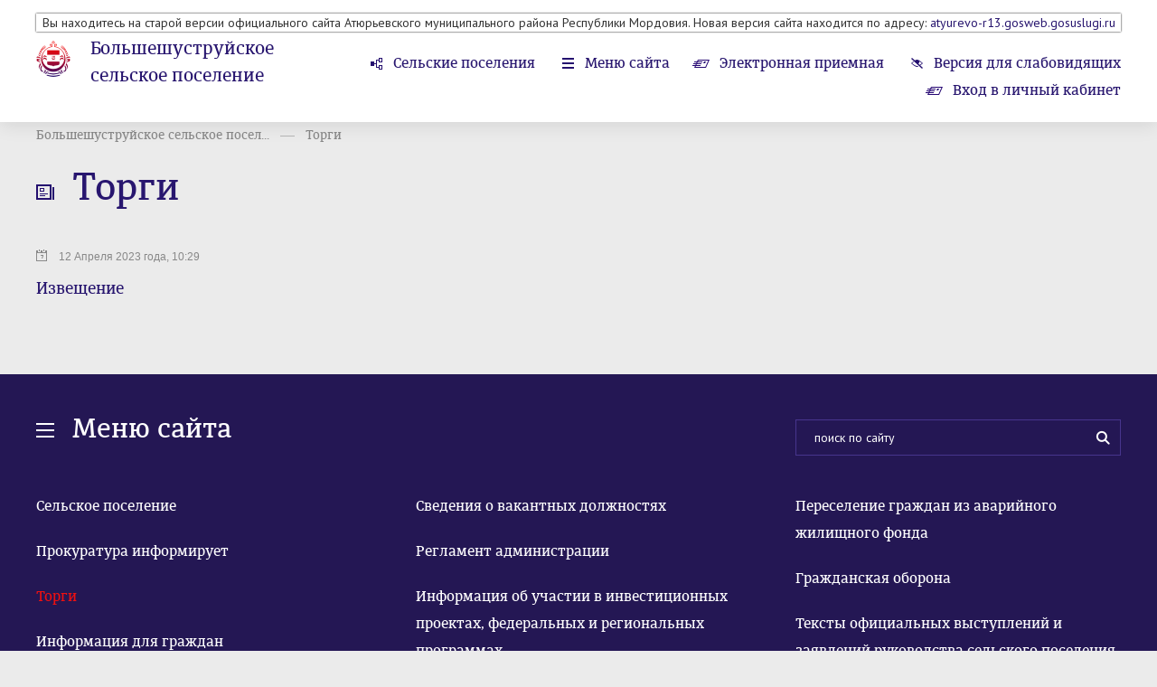

--- FILE ---
content_type: text/html; charset=windows-1251
request_url: http://aturevo-rm.ru/newsline/view/7292
body_size: 5548
content:
<!DOCTYPE html>
<head>
																																																																																																																																																																																																																																																																																																																																																																																																																																																																																																																																																																																																																																																																																																																																																																																																																																																																																																																																																																																																																																																																																																																																																																																																																																																																																																																																																																																																																																	    <title>Торги — Большешуструйское сельское поселение</title>
    <meta charset="utf-8">
    <meta name="sputnik-verification" content="JhhwMVZJunm1xDMr"/>		<link rel="shortcut icon" href="/favicon16.ico" sizes="16x16" type="image/x-icon" />
	<link rel="shortcut icon" href="/favicon32.ico" sizes="32x32" type="image/x-icon" />
    <meta id="viewport" name="viewport" content="width=device-width,initial-scale=1.0,maximum-scale=1">
    <link href='https://fonts.googleapis.com/css?family=PT+Sans:400,400italic,700,700italic&amp;subset=latin,cyrillic-ext,latin-ext,cyrillic' rel='stylesheet' type='text/css'>
    <link rel="stylesheet" href="/data/css/bootstrap.min.css?v=2" type="text/css" />
    <link rel="stylesheet" href="/data/css/bootstrap-select.css?v=2" type="text/css" />
    <link rel="stylesheet" href="/data/css/lightbox.css?v=2" type="text/css" />
    <link rel="stylesheet" href="/data/css/style.css?v=12" type="text/css" />
    <link rel="stylesheet" href="/data/css/media.css?v=2" type="text/css" />
    <!--[if IE 7]> <link rel="stylesheet" href="/data/css/IE7.css" type="text/css" /> <![endif]-->
    <!--[if IE 8]> <link rel="stylesheet" href="/data/css/IE8.css" type="text/css" /> <![endif]-->
    <!--[if IE 9]> <link rel="stylesheet" href="/data/css/IE9.css" type="text/css" /> <![endif]-->
    <script type="text/javascript" src="/data/js/html5shiv.js"></script>
    <script type="text/javascript" src="/data/js/jquery-1.7.2.min.js"></script>
    <script type="text/javascript" src="/data/js/jquery-2.1.1.min.js"></script>
    <script type="text/javascript" src="/data/js/bootstrap.min.js"></script>
    <script type="text/javascript" src="/data/js/bootstrap-select.js"></script>
    <script type="text/javascript" src="/data/js/lightbox.js?v=2"></script>
    <script type="text/javascript" src="/data/js/slides.min.jquery.js"></script>
    <script type="text/javascript" src="/data/js/main.js?v=26092019"></script>
</head>
<body class="normal-version responsive-version">
	<div id="panel-styles">
		<div class="wrap">
			<form>
				<div class="font-setting">
					<span class="text-panel-styles">Размер шрифта:</span>
					<span class="radio-setting">
						<input id="fs0" type="radio" name="font-size" checked="">
						<label id="font-normal" class="font-setting-min" for="fs0">Т<span class="arrow-setting"></span></label>
						<input id="fs1" type="radio" name="font-size" >
						<label id="font-medium" class="font-setting-normal" for="fs1">Т<span class="arrow-setting"></span></label>
						<input id="fs2" type="radio" name="font-size" >
						<label id="font-bold" class="font-setting-bold" for="fs2">Т<span class="arrow-setting"></span></label>
					</span>
				</div>
				<div class="color-setting">
					<span class="text-panel-styles">Цветовая схема:</span>
					<span class="radio-setting">
						<input id="cf0" type="radio" name="color-fon" >
						<label id="color-black" for="cf0"><span class="color-setting-circle color-setting-black"></span><span class="arrow-setting"></span></label>
						<input id="cf1" type="radio" name="color-fon" checked>
						<label id="color-white" for="cf1"><span class="color-setting-circle color-setting-white"></span><span class="arrow-setting"></span></label>
						<input id="cf2" type="radio" name="color-fon" >
						<label id="color-blue" for="cf2"><span class="color-setting-circle color-setting-blue"></span><span class="arrow-setting"></span></label>
					</span>
				</div>
				<div class="letter-spacing-setting">
					<span class="text-panel-styles">Интервал между буквами</span>
					<span class="radio-setting">
						<input id="lt0" type="radio" name="letter-spacing" checked>
						<label id="letter-spacing-normal" class="letter-spacing-setting-normal" for="lt0">текст<span class="arrow-setting"></span></label>
						<input id="lt1" type="radio" name="letter-spacing" >
						<label id="letter-spacing-medium" class="letter-spacing-setting-medium" for="lt1">текст<span class="arrow-setting"></span></label>
						<input id="lt2" type="radio" name="letter-spacing" >
						<label id="letter-spacing-big" class="letter-spacing-setting-big" for="lt2">текст<span class="arrow-setting"></span></label>
					</span>
				</div>
			</form>
		</div>
	</div>
	<div class="all-content header-min">
									<header class="main-header" style="padding-bottom:120px">
																		<div class="wrap" style="text-align:center;box-shadow:0px 0px 2px black;">
							<p>Вы находитесь на старой версии официального сайта Атюрьевского муниципального района Республики Мордовия. Новая версия сайта находится по адресу: <a href="https://atyurevo-r13.gosweb.gosuslugi.ru/">atyurevo-r13.gosweb.gosuslugi.ru</a></p>
						</div>
									
																				                												
																				

				<div class="wrap" style="margin-top:10px">
					<div class="logo">
												<a class="img-logo" href="/"><span></span></a>
												<div class="logo-text">
							<h2><a href="/vill/view/338" >Большешуструйское сельское поселение</a></h2>							<h6><a href="/">Атюрьевский район</a></h6>
						</div>
					</div>
					<div class="right-header">
						<nav class="menu-top">
							<ul>
																									<li class="rural-village"><a href="/vill/area/4">Сельские поселения</a></li>
																<li class="menu-site"><a href="#menu">Меню сайта</a></li>
																								<li class="e-reception"><a href="/reception/electronic_reception/4/338">Электронная приемная</a></li>
																								<li class="version-visually-impaired"><a href="javascript:void(0);">Версия для слабовидящих</a></li>
								<li class="regular-version"><a href="javascript:void(0);">Обычная версия сайта</a></li>
								<li class="normal-version-site"><a href="javascript:void(0);">Полная версия сайта</a></li>
								<!--<li class="e-reception"><a href="/reception/electronic_tape/4/338"> 
										 Лента обращений граждан<span></span>
								</a>
								 </li>--> 
																											<li class="e-reception"><a href="/reception/login/">
												Вход в личный кабинет<span></span>
											</a>
										</li>
																																</ul>
						</nav>
					</div>
				</div>
			</header>
										<div class="header-place-booking"><span></span></div>
		
		<div class="content" style="padding-top:20px">
			<div class="wrap">
			
						
			

							<ul class="breadcrumbs">
																																																																				<li><a href="/vill/view/338">Большешуструйское сельское посел...</a></li>
																																																						<li><a href="#">Торги</a></li>
																																</ul>
			
																																																																																																																																																																																																																																																																																																																																																																																																																																																																																																																				Торги
																					
						
			

							 
		            <section>
                <h1 class="regulations">Торги</h1>
                <div class="all-materials">
                    <div class="left-content">
																		<article class="one-material">
								<div class="one-material-text">
									<time datetime="12 Апреля 2023 года, 10:29">12 Апреля 2023 года, 10:29</time>
									<h4><a href="/news/view/214729">Извещение</a></h4>
									<p>
										
									</p>
								</div>
							</article>
																														                    </div>
                </div>
            </section>
						</div>
			<div id="menu" class="violet-block">
				<div class="wrap">
					<h2 class="menu-h2">Меню сайта</h2>
					<form class="search" method="post" action="/search">
						<input placeholder="поиск по сайту" name="query">
						<button></button>
					</form>
					<div class="clr"><span></span></div>
					<nav class="menu">
						<ul>
												
												
																																																																									<li ><a href="/vill/view/338">Сельское поселение</a></li>																																	<li ><a href="/newsline/view/7512">Прокуратура информирует</a></li>																																	<li class="active"><a href="/newsline/view/7292">Торги</a></li>																																	<li ><a href="/newsline/view/6977">Информация для граждан</a></li>																																	<li ><a href="/newsline/view/3774">Сведения об использовании выделяемых сельскому поселению бюджетных средств</a></li>																																	<li ><a href="/newsline/view/2808">Информация о доходах служащих</a></li>																																	<li ><a href="/newsline/view/2733">Информационный бюллетень</a></li>																																	<li ><a href="/newsline/view/2732">Статистические данные о развитии сельского поселения</a></li>																																	<li ><a href="/newsline/view/2731">Новости Большешуструйского сельского поселения</a></li>																																	<li ><a href="/newsline/view/2730">Информация о субъектах малого и среднего предпринимательства</a></li>																																	<li ><a href="/normact/tag/122814">Нормативные акты</a></li>																																	<li ><a href="/pnormact/tag/122814">Проекты нормативных актов</a></li>																																	<li ><a href="/content/view/10899">Публичные слушания</a></li>																																	<li ><a href="/content/view/10857">Противодействие терроризму и экстремизму</a></li>																																	<li ><a href="/content/view/10856">ТКО</a></li>																																	<li ><a href="/content/view/8378">Муниципальное имущество</a></li>																																	<li ><a href="/content/view/5809">Градостроительное зонирование</a></li>																																	<li ><a href="/content/view/5616">Справочная информация</a></li>																																	<li ><a href="/content/view/4163">Порядок обжалования нормативных правовых актов</a></li>																																	<li ><a href="/content/view/4162">Порядок рассмотрения обращений граждан</a></li>																																	<li ><a href="/content/view/4161">Порядок поступления на муниципальную службу</a></li>																																	<li ><a href="/content/view/4160">Квалификационные требования к кандидатам</a></li>																																	<li ><a href="/content/view/4159">Реестр муниципальных служащих</a></li>																																	<li ><a href="/content/view/4158">Список депутатов</a></li>																																	<li ><a href="/content/view/4157">Устав</a></li>																																	<li ><a href="/content/noinfo/5/338">График приема граждан</a></li>																																	<li ><a href="/content/noinfo/7/338">Сведения о вакантных должностях</a></li>																																	<li ><a href="/content/noinfo/10/338">Регламент администрации</a></li>																																	<li ><a href="/content/noinfo/11/338">Информация об участии в инвестиционных проектах, федеральных и региональных программах</a></li>																																	<li ><a href="/content/noinfo/77/338">ФЗ, определяющие полномочия органов местного самоуправления</a></li>																																	<li ><a href="/content/noinfo/73/338">Законы РМ, определяющие полномочия органов местного самоуправления</a></li>																																	<li ><a href="/content/noinfo/76/338">Муниципальный контроль</a></li>																																	<li ><a href="/content/noinfo/78/338">Муниципальные программы</a></li>																																	<li ><a href="/content/noinfo/14/338">Перечень информационных систем</a></li>																																	<li ><a href="/content/noinfo/13/338">Информация о состоянии защиты населения</a></li>																																	<li ><a href="/content/noinfo/15/338">Сведения о предоставленных льготах</a></li>																																	<li ><a href="/content/noinfo/16/338">Подведомственные образовательные учреждения</a></li>																																	<li ><a href="/content/noinfo/105/338">Порядок поступления на муниципальную должность</a></li>																																	<li ><a href="/content/noinfo/34/338">Противодействие коррупции</a></li>																																	<li ><a href="/content/noinfo/62/338">Перечень подведомственных организаций</a></li>																																	<li ><a href="/content/noinfo/63/338">Культура</a></li>																																	<li ><a href="/content/noinfo/64/338">Правила благоустройства территории</a></li>																																	<li ><a href="/content/noinfo/65/338">Экология</a></li>																																	<li ><a href="/content/noinfo/67/338">Муниципальные услуги</a></li>																																	<li ><a href="/content/noinfo/68/338">Деятельность</a></li>																																	<li ><a href="/content/noinfo/85/338">ЖКХ</a></li>																																	<li ><a href="/content/noinfo/87/338">ИМУЩЕСТВЕННАЯ ПОДДЕРЖКА СУБЪЕКТОВ МСП</a></li>																																	<li ><a href="/content/noinfo/96/338">Актуальная редакция Устава</a></li>																																	<li ><a href="/content/noinfo/100/338">Сведения о правообладателях ранее учтенных объектов недвижимости</a></li>																																	<li ><a href="/content/noinfo/101/338">КАРТОГРАФИЯ</a></li>																																	<li ><a href="/content/noinfo/102/338">Организация по обращению с животными без владельцев</a></li>																																	<li ><a href="/content/noinfo/103/338">Переселение граждан из аварийного жилищного фонда</a></li>																																	<li ><a href="/content/noinfo/104/338">Гражданская оборона</a></li>																																	<li ><a href="/content/noinfo/3/338">Тексты официальных выступлений и заявлений руководства сельского поселения</a></li>																																	<li ><a href="/content/noinfo/17/338">Информация о размещении заказов</a></li>																																	<li ><a href="/content/noinfo/18/338">Установленные формы обращений, заявлений и иных документов</a></li>																																	<li ><a href="/content/noinfo/19/338">Информация о проверках</a></li>																																	<li ><a href="/content/noinfo/70/338">Формирование  современной городской среды на 2018-2024 гг</a></li>																																	<li ><a href="/content/noinfo/71/338">Общественное обсуждение</a></li>																																	<li ><a href="/content/noinfo/72/338">Бюджет для граждан</a></li>																																	<li ><a href="/content/noinfo/88/338">Информация для мигрантов</a></li>																																	<li ><a href="/content/noinfo/89/338">Торговля</a></li>																																	<li ><a href="/content/noinfo/91/338">Оценка регулирующего воздействия</a></li>																																	<li ><a href="/content/noinfo/92/338">Электронная трудовая книжка</a></li>																																	<li ><a href="/content/noinfo/93/338">Пожарная безопасность</a></li>																																	<li ><a href="/content/noinfo/94/338">Профилактика наркомании</a></li>																																	<li ><a href="/content/noinfo/96/338">Моногород</a></li>																																	<li ><a href="/content/noinfo/97/338">Для застройщиков</a></li>																																	<li ><a href="/content/noinfo/98/338">Конкурсы</a></li>																																	<li ><a href="/content/noinfo/99/338">ВСЕРОССИЙСКАЯ ПЕРЕПИСЬ НАСЕЛЕНИЯ</a></li>																																	<li ><a href="/content/noinfo/100/338">Информация о предоставлении земельных участков</a></li>																																	<li ><a href="/content/noinfo/101/338">Опрос граждан</a></li>																																	<li ><a href="/content/noinfo/102/338">Экологическая безопасность</a></li>																																	<li ><a href="/content/noinfo/66/338">Персона ответственная за организацию приема лиц</a></li>																																	<li ><a href="/normact/tagreg/122814">Административные регламенты</a></li>																																	<li ><a href="/pnormact/tagreg/122814">Проекты административных регламентов</a></li>																																	<li ><a href="/cominfo/tag/122814">Информация о кадровом обеспечении</a></li>																																	<li ><a href="/recinfo/tag/122814">Информация о работе с обращениями</a></li>																								
								
																								
							
								
																											</ul>
					</nav>
				</div>
			</div>
			
													<div class="wrap">
				<section>
					<h2 class="links">Дополнительная информация</h2>
					<div class="slider-wrap">
						<div id="slides-auto-height">
							<div class="slides_container">
																<div class="slides_container-div">
																														<a class="one-partner" href="http://egisso.ru/site/social_calculator">
												<span>
																										<img src="/images/banners/53430_93022_SC_EGISSO.jpg" alt="">
																																																			</span>
											</a>
																																								<a class="one-partner" href="http://www.pfo.ru/">
												<span>
																										<img src="/images/banners/57987_pda.png" alt="">
																																																			</span>
											</a>
																																								<a class="one-partner" href="http://torgi.gov.ru/index.html">
												<span>
																										<img src="/images/banners/39434_torgov.jpg" alt="">
																																																			</span>
											</a>
																												<span class="numbers"><span class="number-slide">1</span> из <span class="all-slides">5</span></span>
								</div>
																<div class="slides_container-div">
																														<a class="one-partner" href="https://www.gosuslugi.ru/">
												<span>
																										<img src="/images/banners/73753_banner_pgu_245x97.gif" alt="">
																																																			</span>
											</a>
																																								<a class="one-partner" href="http://83.234.149.92:8018/SESSION/PILOT/main.htm">
												<span>
																										<img src="/images/banners/11468_at_garant.jpg" alt="">
																																																			</span>
											</a>
																																								<a class="one-partner" href="http://r13.fssprus.ru/iss/ip/">
												<span>
																										<img src="/images/banners/92987_bannerfssprus.gif" alt="">
																																																			</span>
											</a>
																												<span class="numbers"><span class="number-slide">2</span> из <span class="all-slides">5</span></span>
								</div>
																<div class="slides_container-div">
																														<a class="one-partner" href="http://91.217.190.35:9000/Consultant/Media/Chat/HtmlChatFrameSet.jsp">
												<span>
																																							<object data="/images/banners/56373_pfr.swf" type="application/x-shockwave-flash" width="0" height="0">
														<param value="opaque" name="wmode">
														<param value="/images/banners/56373_pfr.swf" name="movie">
														<param value="high" name="quality">
														<param value="false" name="menu">
														<param value="always" name="allowScriptAccess">
														<param value="" name="flashvars">
													</object>
																																						</span>
											</a>
																																								<a class="one-partner" href="http://aturevo.e-mordovia.ru/newsline/view/3088">
												<span>
																										<img src="/images/banners/39468_893.jpg" alt="">
																																																			</span>
											</a>
																																															<span class="numbers"><span class="number-slide">3</span> из <span class="all-slides">5</span></span>
								</div>
																<div class="slides_container-div">
																																																	<a class="one-partner" href="https://13.rkn.gov.ru/p8646/">
												<span>
																										<img src="/images/banners/89504_2021-01-21_15-29-13.png" alt="">
																																																			</span>
											</a>
																																								<a class="one-partner" href="https://xn----dtbfrqbmcbs5ni.xn--p1ai/">
												<span>
																										<img src="/images/banners/76550_IMG_20210309_193238_735.jpg" alt="">
																																																			</span>
											</a>
																												<span class="numbers"><span class="number-slide">4</span> из <span class="all-slides">5</span></span>
								</div>
																<div class="slides_container-div">
																																																																											<span class="numbers"><span class="number-slide">5</span> из <span class="all-slides">5</span></span>
								</div>
															</div>
						</div>
					</div>
				</section>
			</div>
					</div>
		<div class="hFooter"><span></span></div>
	</div>
	<footer class="main-footer">
		<div class="wrap">
			<p class="copyright">2026 ©  Атюрьевский район.  Официальный сайт.</p>
			<span id="sputnik-informer"></span>																					
			<!-- Yandex.Metrika counter -->
			<script type="text/javascript">
			(function (d, w, c) {
				(w[c] = w[c] || []).push(function() {
					try {
						w.yaCounter28445331 = new Ya.Metrika({id:28445331,
								webvisor:true,
								clickmap:true,
								trackLinks:true,
								accurateTrackBounce:true});
					} catch(e) { }
				});

				var n = d.getElementsByTagName("script")[0],
					s = d.createElement("script"),
					f = function () { n.parentNode.insertBefore(s, n); };
				s.type = "text/javascript";
				s.async = true;
				s.src = (d.location.protocol == "https:" ? "https:" : "http:") + "//mc.yandex.ru/metrika/watch.js";

				if (w.opera == "[object Opera]") {
					d.addEventListener("DOMContentLoaded", f, false);
				} else { f(); }
			})(document, window, "yandex_metrika_callbacks");
			</script>
			<noscript><div><img src="//mc.yandex.ru/watch/28445331" style="position:absolute; left:-9999px;" alt="" /></div></noscript>
			<!-- /Yandex.Metrika counter -->
			

			<div class="longcat">
				<p>Создание сайта — <a href="http://longcatdev.com/" target="_blank">«Лонг Кэт»</a></p>
				<a class="longcat-img" href="http://longcatdev.com/" target="_blank"><span></span></a>
			</div>
		</div>
	</footer>

 <script type="text/javascript">
       (function(d, t, p) {
           var j = d.createElement(t); j.async = true; j.type = "text/javascript";
           j.src = ("https:" == p ? "https:" : "http:") + "//stat.sputnik.ru/cnt.js";
           var s = d.getElementsByTagName(t)[0]; s.parentNode.insertBefore(j, s);
       })(document, "script", document.location.protocol);
    </script>
	
</body>
</html>

--- FILE ---
content_type: application/javascript; charset=utf-8
request_url: http://aturevo-rm.ru/data/js/main.js?v=26092019
body_size: 2305
content:
$(function(){
    $('.normal-version .header-min a[href^="#"]').click(function(){
        var target = $(this).attr('href');
        $('html, body').animate({scrollTop: (parseInt($(target).offset().top) - 80)}, 1000);
        $('.anchor-menu-li a').removeClass('active-anchor');
        $(this).addClass('active-anchor');
        return false;
    });
});

$(function(){
    $('.color-white .normal-header a[href^="#"]').click(function(){
        var target = $(this).attr('href');
        $('html, body').animate({scrollTop: (parseInt($(target).offset().top) - 100)}, 1000);
        $('.anchor-menu-li a').removeClass('active-anchor');
        $(this).addClass('active-anchor');
        return false;
    });
});

$(function(){
    $('.normal-version .normal-header a[href^="#"]').click(function(){
        var target = $(this).attr('href');
        $('html, body').animate({scrollTop: $(target).offset().top}, 1000);
        return false;
    });
});


var cchecker ={
	createCookie: function (name, value, days) {
		if (days) {
			var date = new Date();
			date.setTime(date.getTime() + (days * 24 * 60 * 60 * 1000));
			var expires = "; expires=" + date.toGMTString();
		}
		else var expires = "";
		document.cookie = name + "=" + value + expires + "; path=/";
	},

	readCookie: function (name) {
		var nameEQ = name + "=";
		var ca = document.cookie.split(';');
		for (var i = 0; i < ca.length; i++) {
			var c = ca[i];
			while (c.charAt(0) == ' ') c = c.substring(1, c.length);
			if (c.indexOf(nameEQ) == 0) return c.substring(nameEQ.length, c.length);
		}
		return null;
	},

	eraseCookie: function (name) {
		createCookie(name, "", -1);
	}

};


$(document).ready(function() {

    if (screen.width <= 800) {

//        $(".sub-menu-block li").appendTo(".navbar-nav");
        $("#admin .admin-head").insertAfter(".administration-contact");
        $(".longcat-img").insertBefore(".longcat p");

        var bool = false;
        $('.search button').click(function(){
            if (bool == false){
                $('.search button').css({background:'url("/data/img/search-violet.png") no-repeat center'});
                $('.search input').css({opacity: '1',
                    border:'1px solid #47358d',
                    background: '#fff'
                });
                $('.search').css({
                    zIndex: '3'
                });
                bool = true;
                return false;
            }
            else{
                $('.search').submit();
            }
        });

    }

    $('#slides-auto-height').slides({
        generateNextPrev: true,
        generatePagination: false,
        autoHeightSpeed: 700,
        play: 6500,
        autoHeight: true
    });

    $('.slides').slides({
        generateNextPrev: true,
        generatePagination: false,
        play: 650000,
        autoHeight: false,
        responseFields: true
    });


    $(function(){
		if($('.fixed-block').html()){
			var topPos = $('.fixed-block').offset().top;
			$(window).scroll(function() {
				var top = $(document).scrollTop(),
					pip = $('.violet-block').offset().top,
					height = $('.fixed-block').outerHeight();
				if (top > topPos && top < pip - height) {$('.fixed-block').addClass('to_top').removeAttr("style");}
				else if (top > pip - height) {$('.fixed-block').removeClass('to_top').css({'position':'absolute','bottom':'0'});}
				else {$('.fixed-block').removeClass('to_top');}
			});
		}
    });

    $(function() {
        /* $('[class^="btn-"')
         .on('mouseenter', function(e) {
         $(this).removeClass('hovered');
         })
         .on('mouseout', function(e) {
         $(this).addClass('hovered');
         });*/

        $('.btn-violet-border')
            .on('mouseenter', function(e) {
                var parentOffset = $(this).offset(),
                    relX = e.pageX - parentOffset.left,
                    relY = e.pageY - parentOffset.top;
                $(this).find('span').css({top:relY, left:relX})
            })
            .on('mouseout', function(e) {
                var parentOffset = $(this).offset(),
                    relX = e.pageX - parentOffset.left,
                    relY = e.pageY - parentOffset.top;
                $(this).find('span').css({top:relY, left:relX})
            });
        $('[href=#]').click(function(){return false});
    });

	var days_cookie = 365;
	
    $('.version-visually-impaired').click(function(){
        $('body').removeClass('responsive-version normal-version');
        $('body').addClass('color-white font-normal letter-spacing-normal');
        $('#fs0').prop("checked","checked");
        $('#cf1').prop("checked","checked");
        $('#lt0').prop("checked","checked");
    });

    $('.regular-version').click(function(){
        $('body').removeClass('font-bold font-medium font-normal color-white color-blue color-black letter-spacing-big letter-spacing-normal letter-spacing-medium');
		cchecker.createCookie('font_other', '', -1);
		cchecker.createCookie('color_other', '', -1);
		cchecker.createCookie('letter_spacing_other', '', -1);
        $('.radio-setting input').removeAttr('checked');
        $('body').addClass('normal-version')
    });

    $('.radio-setting label').click(function(){
        $('.radio-setting label').removeClass('active')
        $(this).addClass('active');
    });

    $('.normal-version-site').click(function(){
        $('body').removeClass('responsive-version');
    });

    $('#font-normal').click(function(){
        $('body').removeClass('font-bold');
        $('body').removeClass('font-medium');
        $('body').addClass('font-normal');
		cchecker.createCookie('font_other', '', -1);
    });

    $('#font-medium').click(function(){
        $('body').removeClass('font-bold');
        $('body').removeClass('font-normal');
        $('body').addClass('font-medium');
		if(cchecker.readCookie('font_other') == null || cchecker.readCookie('font_other') != 'font-medium')
			cchecker.createCookie('font_other', 'font-medium', days_cookie);
    });

    $('#font-bold').click(function(){
        $('body').removeClass('font-normal');
        $('body').removeClass('font-medium');
        $('body').addClass('font-bold');
		if(cchecker.readCookie('font_other') == null || cchecker.readCookie('font_other') != 'font-bold')
			cchecker.createCookie('font_other', 'font-bold', days_cookie);
    });

    $('#color-white').click(function(){
        $('body').removeClass('color-blue');
        $('body').removeClass('color-black');
        $('body').addClass('color-white');
		cchecker.createCookie('color_other', '', -1);
    });

    $('#color-black').click(function(){
        $('body').removeClass('color-blue');
        $('body').removeClass('color-white');
        $('body').addClass('color-black');
		if(cchecker.readCookie('color_other') == null || cchecker.readCookie('color_other') != 'color-black')
			cchecker.createCookie('color_other', 'color-black', days_cookie);
    });

    $('#color-blue').click(function(){
        $('body').removeClass('color-white');
        $('body').removeClass('color-black');
        $('body').addClass('color-blue');
		if(cchecker.readCookie('color_other') == null || cchecker.readCookie('color_other') != 'color-blue')
			cchecker.createCookie('color_other', 'color-blue', days_cookie);
    });

    $('#letter-spacing-normal').click(function(){
        $('body').removeClass('letter-spacing-big');
        $('body').removeClass('letter-spacing-medium');
        $('body').addClass('letter-spacing-normal');
		cchecker.createCookie('letter_spacing_other', '', -1);
    });

    $('#letter-spacing-medium').click(function(){
        $('body').removeClass('letter-spacing-big');
        $('body').removeClass('letter-spacing-normal');
        $('body').addClass('letter-spacing-medium');
		if(cchecker.readCookie('letter_spacing_other') == null || cchecker.readCookie('letter_spacing_other') != 'letter-spacing-medium')
			cchecker.createCookie('letter_spacing_other', 'letter-spacing-medium', days_cookie);
    });

    $('#letter-spacing-big').click(function(){
        $('body').removeClass('letter-spacing-normal');
        $('body').removeClass('letter-spacing-medium');
        $('body').addClass('letter-spacing-big');
		if(cchecker.readCookie('letter_spacing_other') == null || cchecker.readCookie('letter_spacing_other') != 'letter-spacing-big')
			cchecker.createCookie('letter_spacing_other', 'letter-spacing-big', days_cookie);
    });
	
	$('#file').on('change', function(){
		if(this.files){
			$('#files-from-input-electronic').fadeIn();
			$('#files-from-input-electronic').empty();
			$('#files-from-input-electronic').html(this.files[0].name);
		}
	});

});

$('.selectpicker').selectpicker();